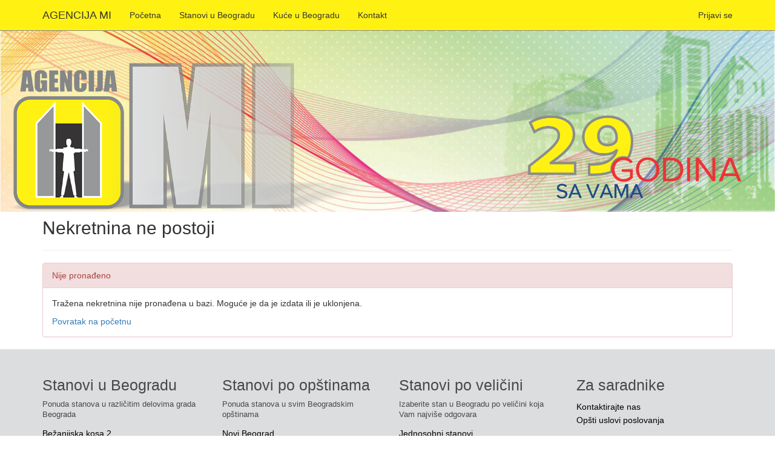

--- FILE ---
content_type: text/html; charset=utf-8
request_url: http://agencijami.rs/nekretnine/pregled/retko_u_ponudi_vila_na_senjaku/
body_size: 2748
content:
<!DOCTYPE html>
<html>
<head>
    <meta charset="utf-8" />
    <meta name="viewport" content="width=device-width, initial-scale=1.0">
    
    <title>Nekretnina ne postoji - Agencija MI</title>
    <link href="/Content/css?v=KBP7pQxqit4tkAUMUvjoIPhiXXXOujKOTiMu-lA2Myc1" rel="stylesheet"/>

    <script src="/bundles/modernizr?v=w9fZKPSiHtN4N4FRqV7jn-3kGoQY5hHpkwFv5TfMrus1"></script>

    <script src="/bundles/jquery?v=0vLSxJ30MbdBXEZ36tShAYBMoeeVlo7j7zbjlsMm4CM1"></script>


</head>
<body>
    <div class="navbar navbar-fixed-top my-navbar">
        <div class="container">
            <div class="navbar-header">
                <button type="button" class="navbar-toggle" data-toggle="collapse" data-target=".navbar-collapse">
                    <span class="icon-bar icon-bar-dark"></span>
                    <span class="icon-bar icon-bar-dark"></span>
                    <span class="icon-bar icon-bar-dark"></span>
                </button>
                <a class="navbar-brand" href="/">AGENCIJA MI</a>
            </div>
            <div class="navbar-collapse collapse">
                <ul class="nav navbar-nav">
                    <li>
                        <a href="/">Početna</a>
                    </li>
                    <li>
                        <a href="/nekretnine/pretraga/1_2/grad_beograd/0/0/" class="navbar-link">Stanovi u Beogradu</a>
                    </li>
                    <li>
                        <a href="/nekretnine/pretraga/1_1/grad_beograd/0/0/" class="navbar-link">Kuće u Beogradu</a>
                    </li>
                    <li>
                        <a href="/Nekretnine/Kontakt">Kontakt</a>
                    </li>
                </ul>
                    <ul class="nav navbar-nav navbar-right">
        <li><a href="/Account/Login" id="loginLink">Prijavi se</a></li>
    </ul>

            </div>
        </div>
    </div>
    <div class="site_header_bg">
        <a href="/">
            <img class="baner"
                 alt="Agencija MI - Nekretnine Beograd"
                 src="/Images/agencija_mi_nekretnine_baner.png" />
        </a>
        <img class="baner-right visible-lg"
             alt="Agencija MI 25 godina sa Vama"
             src="/Images/agencija_mi_nekretnine_baner_2.png" />
    </div>
    <div class="container body-content">
        


<h2>Nekretnina ne postoji</h2>
<hr />
<div class="panel panel-danger">
    <div class="panel-heading">
        Nije pronađeno
    </div>
    <div class="panel-body">
        <p>Tražena nekretnina nije pronađena u bazi. Moguće je da je izdata ili je uklonjena.</p>
        <a href="/">Povratak na početnu</a>
    </div>
</div>


    </div>
    <footer>
        <div class="container body-content">
            <div class="row">
    <section class="col-md-3 col-sm-6">
        <header>
            <h4>Stanovi u Beogradu</h4>
            <p>Ponuda stanova u različitim delovima grada Beograda</p>
        </header>
        <ul>
                <li><a href="/nekretnine/pretraga/1_2/Bežanijska kosa 2 | Novi Beograd/0/0/"
                       title="Novi Beograd | Bežanijska kosa 2">Bežanijska kosa 2</a></li>
                <li><a href="/nekretnine/pretraga/1_2/Blok 38 | Novi Beograd/0/0/"
                       title="Novi Beograd | Blok 38">Blok 38</a></li>
                <li><a href="/nekretnine/pretraga/1_2/Blok 62 | Novi Beograd/0/0/"
                       title="Novi Beograd | Blok 62">Blok 62</a></li>
                <li><a href="/nekretnine/pretraga/1_2/Blok 64 | Novi Beograd/0/0/"
                       title="Novi Beograd | Blok 64">Blok 64</a></li>
                <li><a href="/nekretnine/pretraga/1_2/Crveni krst | Vračar/0/0/"
                       title="Vračar | Crveni krst">Crveni krst</a></li>
                <li><a href="/nekretnine/pretraga/1_2/Karaburma | Palilula/0/0/"
                       title="Palilula | Karaburma">Karaburma</a></li>
                <li><a href="/nekretnine/pretraga/1_2/Konjarnik | Zvezdara/0/0/"
                       title="Zvezdara | Konjarnik">Konjarnik</a></li>
        </ul>
    </section>
    <div class="col-md-3 col-sm-6">
        <section>
            <header>
                <h4>Stanovi po opštinama</h4>
                <p>Ponuda stanova u svim Beogradskim opštinama</p>
            </header>
            <ul>
                    <li><a href="/nekretnine/pretraga/1_2/Novi Beograd/0/0/">Novi Beograd</a></li>
                    <li><a href="/nekretnine/pretraga/1_2/Palilula/0/0/">Palilula</a></li>
                    <li><a href="/nekretnine/pretraga/1_2/Vračar/0/0/">Vračar</a></li>
                    <li><a href="/nekretnine/pretraga/1_2/Zvezdara/0/0/">Zvezdara</a></li>
            </ul>
        </section>
        <section>
            <header>
                <h4>Kuće</h4>
                <p>Pronađite kuću po meri u Beogradu i okolini</p>
            </header>
            <ul>
                    <li><a href="/nekretnine/pretraga/1_1/Barajevo/0/0/">Barajevo</a></li>
            </ul>
        </section>
        <section>
            <header>
                <h4>Izdavanje nekretnina</h4>
            </header>
            <ul>
                <li>
                    <a href="/nekretnine/pretraga/2_1/grad_beograd/0/0/">Izdavanje kuća</a>
                </li>
                <li>
                    <a href="/nekretnine/pretraga/2_2/grad_beograd/0/0/">Izdavanje stanova</a>
                </li>
                <li>
                    <a href="/nekretnine/pretraga/2_6/grad_beograd/0/0/">Izdavanje na dan</a>
                </li>
            </ul>
        </section>
    </div>
    <div class="col-md-3 col-sm-6">
        <section>
            <header>
                <h4>Stanovi po veličini</h4>
                <p>Izaberite stan u Beogradu po veličini koja Vam najviše odgovara</p>
            </header>
            <ul>
                <li>
                    <a href="/nekretnine/pretraga/1_2/grad_beograd/0/0/?tip_izgradnje=&grejanje=&sprat=&broj_soba=1.0">Jednosobni stanovi</a>
                </li>
                <li>
                    <a href="/nekretnine/pretraga/1_2/grad_beograd/0/0/?tip_izgradnje=&grejanje=&sprat=&broj_soba=1.5">Jednoiposobni stanovi</a>
                </li>
                <li>
                    <a href="/nekretnine/pretraga/1_2/grad_beograd/0/0/?tip_izgradnje=&grejanje=&sprat=&broj_soba=2.0">Dvosobni stanovi</a>
                </li>
                <li>
                    <a href="/nekretnine/pretraga/1_2/grad_beograd/0/0/?tip_izgradnje=&grejanje=&sprat=&broj_soba=2.5">Dvoiposobni stanovi</a>
                </li>
                <li>
                    <a href="/nekretnine/pretraga/1_2/grad_beograd/0/0/?tip_izgradnje=&grejanje=&sprat=&broj_soba=3.0">Trosobni stanovi</a>
                </li>
            </ul>
            <ul>
                <li>
                    <a href="/nekretnine/pretraga/1_2/grad_beograd/0/30/">Stanovi do 30m²</a>
                </li>
                <li>
                    <a href="/nekretnine/pretraga/1_2/grad_beograd/0/50/">Stanovi do 50m²</a>
                </li>
                <li>
                    <a href="/nekretnine/pretraga/1_2/grad_beograd/0/70/">Stanovi do 70m²</a>
                </li>
                <li>
                    <a href="/nekretnine/pretraga/1_2/grad_beograd/0/100/">Stanovi do 100m²</a>
                </li>
            </ul>
        </section>
        <section>
            <header>
                <h4>Nekretnine u cenovnom rangu</h4>
                <!--<p>Potražite nekretninu po ceni koja Vam najviše odgovara</p>-->
            </header>
            <ul>
                <li>
                    <a href="/nekretnine/pretraga/1_2/grad_beograd/25000/0/">Stanovi do 25,000€</a>
                </li>
                <li>
                    <a href="/nekretnine/pretraga/1_2/grad_beograd/50000/0/">Stanovi do 50,000€</a>
                </li>
                <li>
                    <a href="/nekretnine/pretraga/1_2/grad_beograd/75000/0/">Stanovi do 75,000€</a>
                </li>
            </ul>
        </section>
        
    </div>
    <div class="col-md-3">
        <section>
            <header>
                <h4>Za saradnike</h4>
            </header>
            <ul>
                <li>
                    <a href="/nekretnine/kontakt">Kontaktirajte nas</a>
                </li>
                <li>
                    <a href="/nekretnine/odredbe">Opšti uslovi poslovanja</a>
                </li>
            </ul>
        </section>
        <section>
            <header>
                <h4>Agencija MI</h4>
                <p>Prodaja nekretnina, konsalting, investicije</p>
            </header>
            <ul>
                <li>Beograd, Nehruova 51A/lokal 48</li>
                <li>011 3177 144</li>
                <li>060 618 0 616</li>
            </ul>
            <a href="/Nekretnine/Kontakt">
                <img src="/Images/agencija_mi_nekretnine_baner.png"
                     style="width:100%" />
            </a>
            <!--<ul>
                <li>&copy; 2026 - Agencija MI</li>
            </ul>-->
        </section>
    </div>
</div>

        </div>
    </footer>

    <script src="/bundles/bootstrap?v=_xmjLhWXa9YvYk77tCYTQ2RQlJLaxkKnq5XKBrNlXDg1"></script>

    
    <script>
        (function(i,s,o,g,r,a,m){i['GoogleAnalyticsObject']=r;i[r]=i[r]||function(){
        (i[r].q=i[r].q||[]).push(arguments)},i[r].l=1*new Date();a=s.createElement(o),
        m=s.getElementsByTagName(o)[0];a.async=1;a.src=g;m.parentNode.insertBefore(a,m)
        })(window,document,'script','//www.google-analytics.com/analytics.js','ga');

        ga('create', 'UA-62683722-1', 'auto');
        ga('send', 'pageview');

    </script>
</body>
</html>


--- FILE ---
content_type: text/plain
request_url: https://www.google-analytics.com/j/collect?v=1&_v=j102&a=1766949705&t=pageview&_s=1&dl=http%3A%2F%2Fagencijami.rs%2Fnekretnine%2Fpregled%2Fretko_u_ponudi_vila_na_senjaku%2F&ul=en-us%40posix&dt=Nekretnina%20ne%20postoji%20-%20Agencija%20MI&sr=1280x720&vp=1280x720&_u=IEBAAEABAAAAACAAI~&jid=993732830&gjid=1958636877&cid=2027607850.1768915787&tid=UA-62683722-1&_gid=897410707.1768915787&_r=1&_slc=1&z=1427684469
body_size: -284
content:
2,cG-S4ZNCS7668